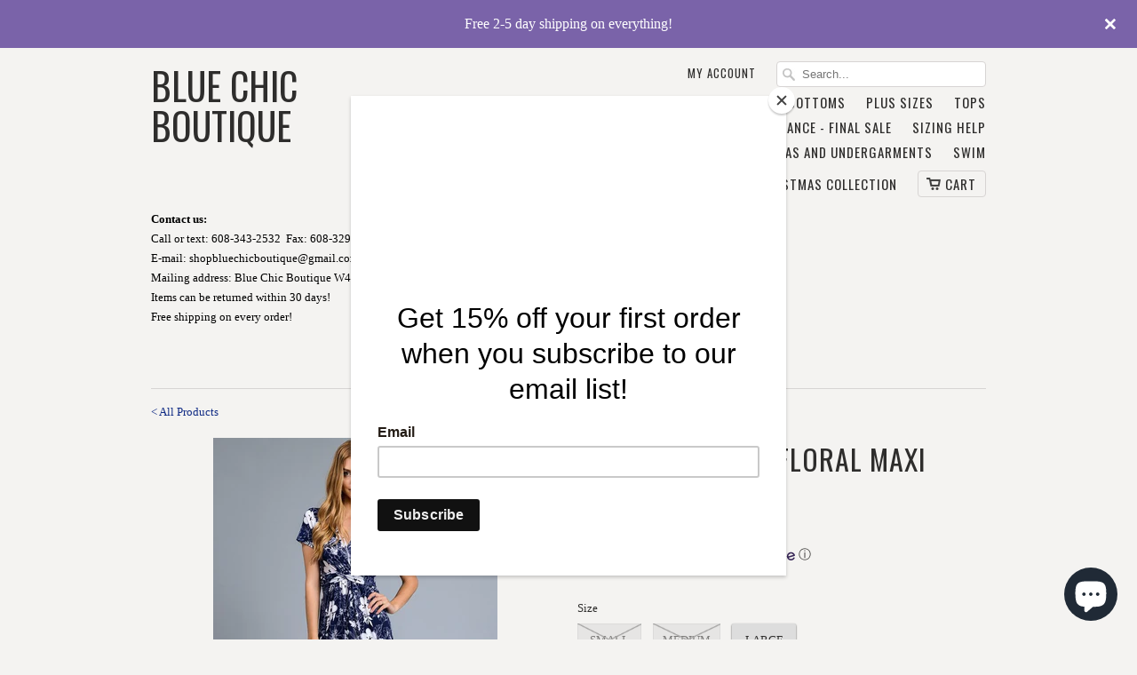

--- FILE ---
content_type: text/javascript
request_url: https://www.bluechicboutique.com/cdn/shop/t/14/assets/jquery.simplemodal.js?v=6772434960343280521633228742
body_size: 1876
content:
(function(b){typeof define=="function"&&define.amd?define(["jquery"],b):b(jQuery)})(function(b){var j=[],n=b(document),k=navigator.userAgent.toLowerCase(),l=b(window),g=[],o=null,p=/msie/.test(k)&&!/opera/.test(k),q=/opera/.test(k),m,r;m=p&&/msie 6./.test(k)&&typeof window.XMLHttpRequest!="object",r=p&&/msie 7.0/.test(k),b.modal=function(a,h){return b.modal.impl.init(a,h)},b.modal.close=function(){b.modal.impl.close()},b.modal.focus=function(a){b.modal.impl.focus(a)},b.modal.setContainerDimensions=function(){b.modal.impl.setContainerDimensions()},b.modal.setPosition=function(){b.modal.impl.setPosition()},b.modal.update=function(a,h){b.modal.impl.update(a,h)},b.fn.modal=function(a){return b.modal.impl.init(this,a)},b.modal.defaults={appendTo:"body",focus:!0,opacity:50,overlayId:"simplemodal-overlay",overlayCss:{},containerId:"simplemodal-container",containerCss:{},dataId:"simplemodal-data",dataCss:{},minHeight:null,minWidth:null,maxHeight:null,maxWidth:null,autoResize:!1,autoPosition:!0,zIndex:1e3,close:!0,closeHTML:'<a class="modalCloseImg" title="Close"></a>',closeClass:"simplemodal-close",escClose:!0,overlayClose:!1,fixed:!0,position:null,persist:!1,modal:!0,onOpen:null,onShow:null,onClose:null},b.modal.impl={d:{},init:function(a,h){if(this.d.data)return!1;if(o=p&&!b.support.boxModel,this.o=b.extend({},b.modal.defaults,h),this.zIndex=this.o.zIndex,this.occb=!1,typeof a=="object")a=a instanceof b?a:b(a),this.d.placeholder=!1,0<a.parent().parent().size()&&(a.before(b("<span></span>").attr("id","simplemodal-placeholder").css({display:"none"})),this.d.placeholder=!0,this.display=a.css("display"),!this.o.persist)&&(this.d.orig=a.clone(!0));else if(typeof a=="string"||typeof a=="number")a=b("<div></div>").html(a);else return alert("SimpleModal Error: Unsupported data type: "+typeof a),this;return this.create(a),this.open(),b.isFunction(this.o.onShow)&&this.o.onShow.apply(this,[this.d]),this},create:function(a){this.getDimensions(),this.o.modal&&m&&(this.d.iframe=b('<iframe src="javascript:false;"></iframe>').css(b.extend(this.o.iframeCss,{display:"none",opacity:0,position:"fixed",height:g[0],width:g[1],zIndex:this.o.zIndex,top:0,left:0})).appendTo(this.o.appendTo)),this.d.overlay=b("<div></div>").attr("id",this.o.overlayId).addClass("simplemodal-overlay").css(b.extend(this.o.overlayCss,{display:"none",opacity:this.o.opacity/100,height:this.o.modal?j[0]:0,width:this.o.modal?j[1]:0,position:"fixed",left:0,top:0,zIndex:this.o.zIndex+1})).appendTo(this.o.appendTo),this.d.container=b("<div></div>").attr("id",this.o.containerId).addClass("simplemodal-container").css(b.extend({position:this.o.fixed?"fixed":"absolute"},this.o.containerCss,{display:"none",zIndex:this.o.zIndex+2})).append(this.o.close&&this.o.closeHTML?b(this.o.closeHTML).addClass(this.o.closeClass):"").appendTo(this.o.appendTo),this.d.wrap=b("<div></div>").attr("tabIndex",-1).addClass("simplemodal-wrap").css({height:"100%",outline:0,width:"100%"}).appendTo(this.d.container),this.d.data=a.attr("id",a.attr("id")||this.o.dataId).addClass("simplemodal-data").css(b.extend(this.o.dataCss,{display:"none"})).appendTo("body"),this.setContainerDimensions(),this.d.data.appendTo(this.d.wrap),(m||o)&&this.fixIE()},bindEvents:function(){var a=this;b("."+a.o.closeClass).bind("click.simplemodal",function(b2){b2.preventDefault(),a.close()}),a.o.modal&&a.o.close&&a.o.overlayClose&&a.d.overlay.bind("click.simplemodal",function(b2){b2.preventDefault(),a.close()}),n.bind("keydown.simplemodal",function(b2){a.o.modal&&b2.keyCode===9?a.watchTab(b2):a.o.close&&a.o.escClose&&b2.keyCode===27&&(b2.preventDefault(),a.close())}),l.bind("resize.simplemodal orientationchange.simplemodal",function(){a.getDimensions(),a.o.autoResize?a.setContainerDimensions():a.o.autoPosition&&a.setPosition(),m||o?a.fixIE():a.o.modal&&(a.d.iframe&&a.d.iframe.css({height:g[0],width:g[1]}),a.d.overlay.css({height:j[0],width:j[1]}))})},unbindEvents:function(){b("."+this.o.closeClass).unbind("click.simplemodal"),n.unbind("keydown.simplemodal"),l.unbind(".simplemodal"),this.d.overlay.unbind("click.simplemodal")},fixIE:function(){var a=this.o.position;b.each([this.d.iframe||null,this.o.modal?this.d.overlay:null,this.d.container.css("position")==="fixed"?this.d.container:null],function(b2,e){if(e){var f=e[0].style;if(f.position="absolute",2>b2)f.removeExpression("height"),f.removeExpression("width"),f.setExpression("height",'document.body.scrollHeight > document.body.clientHeight ? document.body.scrollHeight : document.body.clientHeight + "px"'),f.setExpression("width",'document.body.scrollWidth > document.body.clientWidth ? document.body.scrollWidth : document.body.clientWidth + "px"');else{var c,d;a&&a.constructor===Array?(c=a[0]?typeof a[0]=="number"?a[0].toString():a[0].replace(/px/,""):e.css("top").replace(/px/,""),c=c.indexOf("%")===-1?c+' + (t = document.documentElement.scrollTop ? document.documentElement.scrollTop : document.body.scrollTop) + "px"':parseInt(c.replace(/%/,""))+' * ((document.documentElement.clientHeight || document.body.clientHeight) / 100) + (t = document.documentElement.scrollTop ? document.documentElement.scrollTop : document.body.scrollTop) + "px"',a[1]&&(d=typeof a[1]=="number"?a[1].toString():a[1].replace(/px/,""),d=d.indexOf("%")===-1?d+' + (t = document.documentElement.scrollLeft ? document.documentElement.scrollLeft : document.body.scrollLeft) + "px"':parseInt(d.replace(/%/,""))+' * ((document.documentElement.clientWidth || document.body.clientWidth) / 100) + (t = document.documentElement.scrollLeft ? document.documentElement.scrollLeft : document.body.scrollLeft) + "px"')):(c='(document.documentElement.clientHeight || document.body.clientHeight) / 2 - (this.offsetHeight / 2) + (t = document.documentElement.scrollTop ? document.documentElement.scrollTop : document.body.scrollTop) + "px"',d='(document.documentElement.clientWidth || document.body.clientWidth) / 2 - (this.offsetWidth / 2) + (t = document.documentElement.scrollLeft ? document.documentElement.scrollLeft : document.body.scrollLeft) + "px"'),f.removeExpression("top"),f.removeExpression("left"),f.setExpression("top",c),f.setExpression("left",d)}}})},focus:function(a){var h=this,a=a&&b.inArray(a,["first","last"])!==-1?a:"first",e=b(":input:enabled:visible:"+a,h.d.wrap);setTimeout(function(){0<e.length?e.focus():h.d.wrap.focus()},10)},getDimensions:function(){var a=typeof window.innerHeight=="undefined"?l.height():window.innerHeight;j=[n.height(),n.width()],g=[a,l.width()]},getVal:function(a,b2){return a?typeof a=="number"?a:a==="auto"?0:0<a.indexOf("%")?parseInt(a.replace(/%/,""))/100*(b2==="h"?g[0]:g[1]):parseInt(a.replace(/px/,"")):null},update:function(a,b2){if(!this.d.data)return!1;this.d.origHeight=this.getVal(a,"h"),this.d.origWidth=this.getVal(b2,"w"),this.d.data.hide(),a&&this.d.container.css("height",a),b2&&this.d.container.css("width",b2),this.setContainerDimensions(),this.d.data.show(),this.o.focus&&this.focus(),this.unbindEvents(),this.bindEvents()},setContainerDimensions:function(){var a=m||r,b2=this.d.origHeight?this.d.origHeight:q?this.d.container.height():this.getVal(a?this.d.container[0].currentStyle.height:this.d.container.css("height"),"h"),a=this.d.origWidth?this.d.origWidth:q?this.d.container.width():this.getVal(a?this.d.container[0].currentStyle.width:this.d.container.css("width"),"w"),e=this.d.data.outerHeight(!0),f=this.d.data.outerWidth(!0);this.d.origHeight=this.d.origHeight||b2,this.d.origWidth=this.d.origWidth||a;var c=this.o.maxHeight?this.getVal(this.o.maxHeight,"h"):null,d=this.o.maxWidth?this.getVal(this.o.maxWidth,"w"):null,c=c&&c<g[0]?c:g[0],d=d&&d<g[1]?d:g[1],i=this.o.minHeight?this.getVal(this.o.minHeight,"h"):"auto",b2=b2?this.o.autoResize&&b2>c?c:b2<i?i:b2:e?e>c?c:this.o.minHeight&&i!=="auto"&&e<i?i:e:i,c=this.o.minWidth?this.getVal(this.o.minWidth,"w"):"auto",a=a?this.o.autoResize&&a>d?d:a<c?c:a:f?f>d?d:this.o.minWidth&&c!=="auto"&&f<c?c:f:c;this.d.container.css({height:b2,width:a}),this.d.wrap.css({overflow:e>b2||f>a?"auto":"visible"}),this.o.autoPosition&&this.setPosition()},setPosition:function(){var a,b2;a=g[0]/2-this.d.container.outerHeight(!0)/2,b2=g[1]/2-this.d.container.outerWidth(!0)/2;var e=this.d.container.css("position")!=="fixed"?l.scrollTop():0;this.o.position&&Object.prototype.toString.call(this.o.position)==="[object Array]"?(a=e+(this.o.position[0]||a),b2=this.o.position[1]||b2):a=e+a,this.d.container.css({left:b2,top:a})},watchTab:function(a){0<b(a.target).parents(".simplemodal-container").length?(this.inputs=b(":input:enabled:visible:first, :input:enabled:visible:last",this.d.data[0]),(!a.shiftKey&&a.target===this.inputs[this.inputs.length-1]||a.shiftKey&&a.target===this.inputs[0]||this.inputs.length===0)&&(a.preventDefault(),this.focus(a.shiftKey?"last":"first"))):(a.preventDefault(),this.focus())},open:function(){this.d.iframe&&this.d.iframe.show(),b.isFunction(this.o.onOpen)?this.o.onOpen.apply(this,[this.d]):(this.d.overlay.show(),this.d.container.show(),this.d.data.show()),this.o.focus&&this.focus(),this.bindEvents()},close:function(){if(!this.d.data)return!1;if(this.unbindEvents(),b.isFunction(this.o.onClose)&&!this.occb)this.occb=!0,this.o.onClose.apply(this,[this.d]);else{if(this.d.placeholder){var a=b("#simplemodal-placeholder");this.o.persist?a.replaceWith(this.d.data.removeClass("simplemodal-data").css("display",this.display)):(this.d.data.hide().remove(),a.replaceWith(this.d.orig))}else this.d.data.hide().remove();this.d.container.hide().remove(),this.d.overlay.hide(),this.d.iframe&&this.d.iframe.hide().remove(),this.d.overlay.remove(),this.d={}}}}});
//# sourceMappingURL=/cdn/shop/t/14/assets/jquery.simplemodal.js.map?v=6772434960343280521633228742
